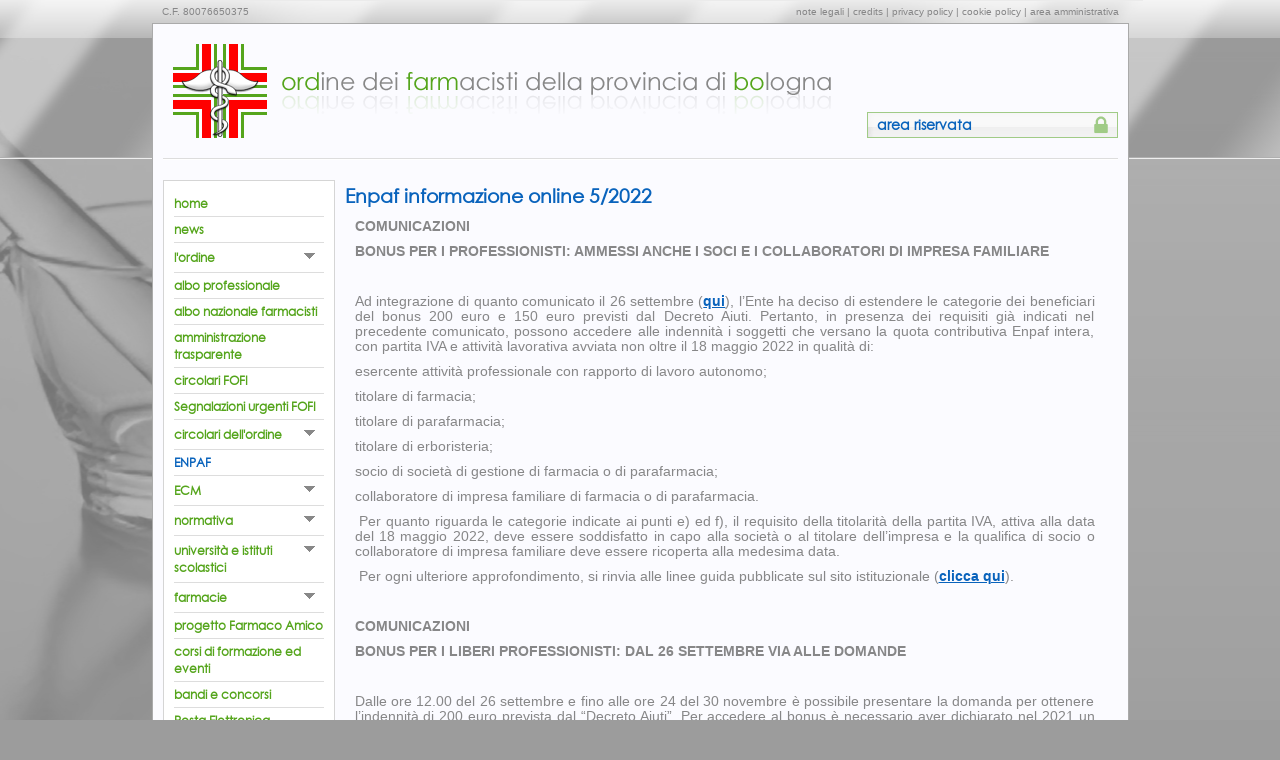

--- FILE ---
content_type: text/html; charset=UTF-8
request_url: https://www.ordfarmbo.it/enpaf/articolo/enpaf-informazione-online-5-2022
body_size: 6387
content:
<!DOCTYPE html><html lang="it">
	<head>
		<meta charset="utf-8" />
		<meta name="Author" content="Kinetica Srl" />
		<meta name="Copyright" content="Kinetica Srl" />
		<meta name="description" content="COMUNICAZIONI
BONUS PER I PROFESSIONISTI: AMMESSI ANCHE I SOCI E I COLLABORATORI DI IMPRESA FAMILIARE
 
Ad integrazione di quanto comunicato il 26 ..." >		<title>ENPAF - Enpaf informazione online    5/2022 - Ordine dei Farmacisti della Provincia di Bologna</title>		<link rel="icon" href="/favicon.gif" />
		<link rel="stylesheet" media="all" type="text/css" href="/stile.css?v1.1" />
		<link rel="stylesheet" media="print" type="text/css" href="/print.css" />
		<!--[if lt IE 9]>
		<link rel="stylesheet" type="text/css" href="/stile_ie.css" />
		<![endif]-->
		<script src="https://code.jquery.com/jquery-3.7.1.min.js" integrity="sha256-/JqT3SQfawRcv/BIHPThkBvs0OEvtFFmqPF/lYI/Cxo=" crossorigin="anonymous"></script>
		<!--script src="/utils/jquery-1.6.2.min.js" type="text/javascript"></script-->
		<script src="/utils/jquery.cross-slide.min.js" type="text/javascript"></script>
		<script src="/utils/gmap.js" type="text/javascript"></script>
		<script src="/utils/funzioni.js" type="text/javascript"></script>
		<script src="/utils/jquery.prettyPopin.js" type="text/javascript"></script>
		<script src="https://cdnjs.cloudflare.com/ajax/libs/lightbox2/2.11.4/js/lightbox.min.js" integrity="sha512-Ixzuzfxv1EqafeQlTCufWfaC6ful6WFqIz4G+dWvK0beHw0NVJwvCKSgafpy5gwNqKmgUfIBraVwkKI+Cz0SEQ==" crossorigin="anonymous" referrerpolicy="no-referrer"></script>
		<!--script src="/utils/js/jquery.prettyPhoto.js" type="text/javascript" charset="utf-8"></script-->
		<script src="/admindir/utils/jquery.maxlength.js" type="text/javascript" ></script>
		<script src="/utils/jquery.highlightFade.js" type="text/javascript"></script>
		<link rel="stylesheet" type="text/css" href="/utils/prettyPopin.css" />
		<link rel="stylesheet" href="https://cdnjs.cloudflare.com/ajax/libs/lightbox2/2.11.4/css/lightbox.min.css" integrity="sha512-ZKX+BvQihRJPA8CROKBhDNvoc2aDMOdAlcm7TUQY+35XYtrd3yh95QOOhsPDQY9QnKE0Wqag9y38OIgEvb88cA==" crossorigin="anonymous" referrerpolicy="no-referrer" />
		<!--link rel="stylesheet" href="/utils/css/prettyPhoto.css" type="text/css" media="screen" charset="utf-8" /-->
		<!--[if lt IE 9]>
		<script src="/utils/html5.js"></script>
		<![endif]-->
		<script type="text/javascript">
		jQuery(document).ready(function($) {
			$("#sidemenu > ul > li:has(ul)").addClass('genitore');
			$("#sidemenu > ul > li:has(span.menu_area_riservata)").removeClass('genitore');
			$("#sidemenu > ul > li:has(ul) > span").click(function () {
				$(this).parent().toggleClass('active');
			});
		});
		</script>
						<body  >
<script type="text/javascript" charset="utf-8">
	$(document).ready(function(){
		$("a[rel^='prettyPopin']").prettyPopin({
			modal : false, /* true/false */
			width : 450, /* false/integer */
			height: false, /* false/integer */
			opacity: 0.5, /* value from 0 to 1 */
			animationSpeed: 'fast', /* slow/medium/fast/integer */
			followScroll: true, /* true/false */
			loader_path: '/utils/images/prettyPopin/loader.gif', /* path to your loading image */
			callback: function(){} /* callback called when closing the popin */
		});

		/*
		$("a[rel^='prettyPhoto']").prettyPhoto({
			show_title: false,
			deeplinking: false,
			//theme: 'facebook',
			opacity: 0.5, /* value from 0 to 1 * /
			overlay_gallery: false,
			social_tools: false,
		});
		*/
	});

	function endsWith(str, suffix) {
	    return str.indexOf(suffix, str.length - suffix.length) !== -1;
	}

	function do_submit(form){
		$.post(
				'/iscritti/login',
				form.serialize(),
				function(data){
					if (data=='OK' && !(/logout$/.test(window.location.pathname))){
						//alert(window.location.pathname.substr(-6));//.match(/logout$/));
						window.location.reload();
					}else if (data=='OK' && /logout$/.test(window.location.pathname)){
						window.location = '/iscritti' ;
					}else{
						$('#loginError').click();
					}
				}
			);
		return false;
	}
</script>
		<div id="wrapper">
			<div id="top" style="float: left; margin-left: 24px">
				<ul><li>C.F. 80076650375</li></ul>
			</div>
		
			<div id="top">
				<ul>
					<li><a href="/note-legali" target="_self">&nbsp;note legali&nbsp;</a>|</li>
					<li><a href="/credits" target="_self">&nbsp;credits&nbsp;</a>|</li>
					<li><a href="/privacy-policy" target="_self">&nbsp;privacy policy&nbsp;</a>|</li>
					<li><a href="/cookie-policy" target="_self">&nbsp;cookie policy&nbsp;</a>|</li>
					<li><a href="/admin" target="_self">&nbsp;area amministrativa</a></li>
				</ul>
			</div>

			<div id="main">
				<header>
					 <div id="area_riservata">
						<div id="arearise">
							<a href="https://www.fofiruf.it/login" target="_blank">area riservata</a>
						</div>
					</div>
					<div id="logo">
						<a href="/" target="_self"><img src="/img/img_logo.png" alt="logo Ordine dei Farmacisti della Provincia di Bologna" /></a>
					</div>
				</header>
				<div id="separator">
				</div>
				<div id="nav_block">
					<nav id="sidemenu">
						<ul class="navigation">
    <li>
        <a href="/" target="_blank">home</a>
    </li>
    <li>
        <a href="/news" target="_blank">news</a>
    </li>
    <li>
        <span>l'ordine</span>
        <ul>
            <li>
                <a href="/ordine/presentazione">presentazione</a>
            </li>
            <li>
                <a href="/ordine/consiglio-direttivo">consiglio direttivo</a>
            </li>
            <li>
                <a href="/ordine/revisori-dei-conti">revisori dei conti</a>
            </li>
            <li>
                <a href="/ordine/compiti-dell-ordine">compiti dell'ordine</a>
            </li>
            <li>
                <a href="/ordine/codice-deontologico">codice deontologico</a>
            </li>
            <li>
                <a href="/ordine/commissioni">commissioni</a>
            </li>
            <li>
                <a href="/ordine/modulistica">modulistica</a>
            </li>
        </ul>
    </li>
    <li>
        <a href="https://www.fofiruf.it/albo-professionale/iscritti/BO" target="_blank">albo professionale</a>
    </li>
    <li>
        <a href="/albo-nazionale-farmacisti" target="_blank">albo nazionale farmacisti</a>
    </li>
    <li>
        <a href="/amministrazione-trasparente" target="_blank">amministrazione trasparente</a>
    </li>
    <li>
        <a href="/circolari-fofi" target="_blank">circolari FOFI</a>
    </li>
    <li>
        <a href="/segnalazioni-urgenti-fofi" target="_blank">Segnalazioni urgenti FOFI</a>
    </li>
    <li>
        <span>circolari dell'ordine</span>
        <ul>
            <li>
                <a href="/circolari/circolari-2025">circolari 2025 </a>
            </li>
            <li>
                <a href="/circolari/circolari-2024">circolari 2024</a>
            </li>
            <li>
                <a href="/circolari/circolari-2023">circolari 2023</a>
            </li>
            <li>
                <a href="/circolari/circolari-2022">circolari 2022</a>
            </li>
            <li>
                <a href="/circolari/circolari-2021"> circolari 2021</a>
            </li>
            <li>
                <a href="/circolari/circolari-2020">circolari 2020</a>
            </li>
            <li>
                <a href="/circolari/circolari-2019">circolari 2019</a>
            </li>
            <li>
                <a href="/circolari/circolari-2018">circolari 2018</a>
            </li>
            <li>
                <a href="/circolari/circolari-2017">circolari 2017</a>
            </li>
            <li>
                <a href="/circolari/circolari-2016">circolari 2016</a>
            </li>
            <li>
                <a href="/circolari/circolari-2015">circolari 2015</a>
            </li>
            <li>
                <a href="/circolari/circolari-2011">circolari 2011</a>
            </li>
        </ul>
    </li>
    <li class="active">
        <a href="/enpaf" target="_blank">ENPAF</a>
    </li>
    <li>
        <span>ECM</span>
        <ul>
            <li>
                <a href="/ecm/informazioni-ecm">informazioni ECM</a>
            </li>
            <li>
                <a href="/ecm/accesso-banca-dati-crediti-ecm">accesso banca dati crediti ECM</a>
            </li>
        </ul>
    </li>
    <li>
        <span>normativa</span>
        <ul>
            <li>
                <a href="/normativa/legislazione-farmaceutica">legislazione farmaceutica</a>
            </li>
            <li>
                <a href="/normativa/determinazioni-ministero-salute-aifa">determinazioni Ministero Salute - AIFA</a>
            </li>
            <li>
                <a href="/normativa/farmacovigilanza">farmacovigilanza</a>
            </li>
            <li>
                <a href="/normativa/ccnl-farmacisti">CCNL farmacisti</a>
            </li>
            <li>
                <a href="/normativa/ordinistica">ordinistica</a>
            </li>
            <li>
                <a href="/normativa/pianta-organica">pianta organica</a>
            </li>
            <li>
                <a href="/normativa/farmacopea-ufficiale">farmacopea ufficiale</a>
            </li>
            <li>
                <a href="/normativa/tariffa-nazionale-dei-medicinali">tariffa nazionale dei medicinali</a>
            </li>
            <li>
                <a href="/normativa/elenco-medicinali-attualmente-carenti">elenco medicinali attualmente carenti</a>
            </li>
        </ul>
    </li>
    <li>
        <span>università e istituti scolastici</span>
        <ul>
            <li>
                <a href="/universit-e-istituti-scolastici/esame-di-stato-per-farmacista">esame di stato per Farmacista</a>
            </li>
            <li>
                <a href="/universit-e-istituti-scolastici/tirocinio-universitario">tirocinio universitario </a>
            </li>
            <li>
                <a href="/universit-e-istituti-scolastici/alternanza-scuola-lavoro-asl">alternanza Scuola-Lavoro ASL</a>
            </li>
        </ul>
    </li>
    <li>
        <span>farmacie</span>
        <ul>
            <li>
                <a href="/farmacie/elenco-farmacie">elenco farmacie</a>
            </li>
            <li>
                <a href="/farmacie/farmacie-di-turno">farmacie di turno</a>
            </li>
            <li>
                <a href="/farmacie/chiusure-ferie-farmacie">chiusure ferie farmacie</a>
            </li>
        </ul>
    </li>
    <li>
        <a href="/progetto-farmaco-amico" target="_blank">progetto Farmaco Amico</a>
    </li>
    <li>
        <a href="/corsi-di-formazione-ed-eventi" target="_blank">corsi di formazione ed eventi</a>
    </li>
    <li>
        <a href="/bandi-e-concorsi" target="_blank">bandi e concorsi</a>
    </li>
    <li>
        <a href="/posta-elettronica-certificata-pec" target="_blank">Posta Elettronica Certificata PEC</a>
    </li>
    <li>
        <a href="/convenzioni" target="_blank">convenzioni</a>
    </li>
    <li>
        <a href="/privacy" target="_blank">privacy</a>
    </li>
    <li>
        <a href="/regione-emilia-romagna" target="_blank">Regione Emilia Romagna</a>
    </li>
    <li>
        <a href="/concorso-sedi-farmaceutiche" target="_blank">concorso sedi farmaceutiche</a>
    </li>
    <li>
        <a href="/galleria-immagini" target="_blank">galleria immagini</a>
    </li>
    <li>
        <a href="/link" target="_blank">link</a>
    </li>
    <li>
        <a href="/concorso-straordinario-a-sedi-farmaceutiche" target="_blank">concorso straordinario a sedi farmaceutiche</a>
    </li>
    <li>
        <a href="/whistleblowing" target="_blank">Whistleblowing</a>
    </li>
    <li>
        <a href="/contatti" target="_blank">contatti</a>
    </li>
    <li>
        <a href="/attuazione-misure-pnrr" target="_blank">attuazione misure pnrr</a>
    </li>
</ul>					</nav>
					<a href="/progetto-farmaco-amico"
					><img id="banner_nav"
					alt="farmaco amico"
					src="/img/img_banner.png"/></a>
					<br>
					<a href="http://www.farmalavoro.it/" target="_blank"
					><img
					style="width: 172px;"
					alt="Famra Lavoro"
					src="/img/farmalavoro-banner-300x100-offri_cerchi.gif"/></a>
				</div>

				<div id="pagina">
				<h1>Enpaf informazione online    5/2022</h1>
<p><p><strong>COMUNICAZIONI</strong></p>
<p><strong>BONUS PER I PROFESSIONISTI: AMMESSI ANCHE I SOCI E I COLLABORATORI DI IMPRESA FAMILIARE</strong></p>
<p><strong>&nbsp;</strong></p>
<p>Ad integrazione di quanto comunicato il 26 settembre (<a href="https://customer97116.musvc1.net/e/t?q=9%3dCZ0W0%26E%3d0%26J%3d0a%26x%3daAYF%26Q%3dlM3Lw_KZyT_Vj_NUvY_Xj_KZyT_UoS1P.nJt4o.Ex_KZyT_Uo8pHp_NUvY_XjUIX6_KZyT_UofC_KZyT_UoX0_KZyT_7e4jUo8sG4O-t81-E-tKxBiL2EsGrOxB-mAgKnPs-4rQxB_1wWs_AB%26h%3dF4Oz60.JiM%26rO%3d6UDf0&amp;mupckp=mupAtu4m8OiX0wt"><strong>qui</strong></a>), l&rsquo;Ente ha deciso di estendere le categorie dei beneficiari del bonus 200 euro e 150 euro previsti dal Decreto Aiuti. Pertanto, in presenza dei requisiti gi&agrave; indicati nel precedente comunicato, possono accedere alle indennit&agrave; i soggetti che versano la quota contributiva Enpaf intera, con partita IVA e attivit&agrave; lavorativa avviata non oltre il 18 maggio 2022 in qualit&agrave; di:</p>
<p>esercente attivit&agrave; professionale con rapporto di lavoro autonomo;</p>
<p>titolare di farmacia;</p>
<p>titolare di parafarmacia;</p>
<p>titolare di erboristeria;</p>
<p>socio di societ&agrave; di gestione di farmacia o di parafarmacia;</p>
<p>collaboratore di impresa familiare di farmacia o di parafarmacia.</p>
<p>&nbsp;Per quanto riguarda le categorie indicate ai punti e) ed f), il requisito della titolarit&agrave; della partita IVA, attiva alla data del 18 maggio 2022, deve essere soddisfatto in capo alla societ&agrave; o al titolare dell&rsquo;impresa e la qualifica di socio o collaboratore di impresa familiare deve essere ricoperta alla medesima data.</p>
<p>&nbsp;Per ogni ulteriore approfondimento, si rinvia alle linee guida pubblicate sul sito istituzionale (<a href="https://customer97116.musvc1.net/e/t?q=A%3dCaFY0%26F%3dF%26L%3d0b%264%3dcAZL%26S%3dlN9Nw_Lf1T_Wp_PUwe_Zj_Lf1T_VuU1Q.tLt5u.Gx_Lf1T_Vu0pIv_PUwe_ZjVOZ6_Lf1T_VuhC_Lf1T_VuZ0_Lf1T_9e5pVu0sH0Q-t97-G-tL4DiM8GsHxQxC-sCgLtRs-5xSxC_7yWt_GD%26h%3dG0Qz7F.LiN%26xQ%3d6VJh0&amp;mupckp=mupAtu4m8OiX0wt"><strong>clicca qui</strong></a>).</p>
<p>&nbsp;</p>
<p><strong>COMUNICAZIONI</strong></p>
<p><strong>BONUS PER I LIBERI PROFESSIONISTI: DAL 26 SETTEMBRE VIA ALLE DOMANDE&nbsp;&nbsp; </strong></p>
<p><strong>&nbsp;</strong></p>
<p>Dalle ore 12.00 del 26 settembre e fino alle ore 24 del 30 novembre &egrave; possibile presentare la domanda per ottenere l&rsquo;indennit&agrave; di 200 euro prevista dal &ldquo;Decreto Aiuti&rdquo;. Per accedere al bonus &egrave; necessario aver dichiarato nel 2021 un reddito complessivo non superiore a 35.000 euro. In base al successivo &ldquo;Decreto Aiuti ter&rdquo; &egrave; possibile ottenere un incremento di 150 euro (per un totale di 350 euro) nel caso in cui il reddito complessivo dichiarato nel 2021 non sia superiore a 20.000 euro. Il reddito complessivo coincide con quello indicato al rigo RN1 colonna 1 della dichiarazione 2022 (redditi 2021).</p>
<p>&nbsp;<em>Come presentare la domanda</em></p>
<p><em><strong>&nbsp;</strong></em>La domanda deve essere presentata tramite l&rsquo;area ad accesso riservato <a href="https://customer97116.musvc1.net/e/t?q=8%3d9eLV6%26J%3dL%26I%3d6e%260%3dZ7dR%26P%3dhRE6a9vKs_PlxP_av_MQ1k_Wf_PlxP_Z10nNvA-oL7DnC.zIp91.Dt_PlxP_Z1GoE4I%26d%3dKFNvAL.IeR%264N%3d2ZOc1&amp;mupckp=mupAtu4m8OiX0wt">Enpaf Online</a>, utilizzando esclusivamente lo SPID. La domanda viene trasmessa tramite la piattaforma Enpaf Online e non &egrave; necessario firmarla n&eacute; allegare il documento di identit&agrave; e il codice fiscale.</p>
<p>L&rsquo;indennit&agrave; viene erogata in ragione dell&rsquo;ordine cronologico di presentazione delle domande e fino ad esaurimento dei fondi stanziati. Viene corrisposta una sola volta e non costituisce reddito imponibile.</p>
<p>Ogni iscritto potr&agrave; verificare lo stato della propria istanza nella propria posizione personale presente in Enpaf online.</p>
<p>&nbsp;<em>Ulteriori requisiti</em></p>
<p><em><strong>&nbsp;</strong></em>Il richiedente:</p>
<p>deve essere iscritto all&rsquo;Ordine e quindi all&rsquo;Enpaf entro e non oltre il 17 maggio 2022;</p>
<p>deve essere esercente attivit&agrave; professionale, soggetto a quota contributiva intera, con partiva IVA e attivit&agrave; lavorativa avviata non oltre il 17 maggio 2022 esclusivamente in qualit&agrave; di:</p>
<p>esercente attivit&agrave; professionale con rapporto di lavoro autonomo;</p>
<p>titolare di farmacia;</p>
<p>titolare di parafarmacia;</p>
<p>titolare di erboristeria.</p>
<p>&nbsp;Deve avere effettuato almeno un versamento di una quota contributiva all&rsquo;Enpaf riferito alla contribuzione del periodo 2020 &ndash; 2022.</p>
<p>non deve essere titolare di pensione n&eacute; avere maturato il diritto al trattamento pensionistico entro il 30 novembre 2022.</p>
<p>in caso di iscrizione contemporanea a diversi enti previdenziali, pu&ograve; presentare domanda ad un solo Ente di previdenza; se iscritto contemporaneamente anche all&rsquo;INPS deve presentare l&rsquo;istanza esclusivamente all&rsquo;INPS.</p>
<p>Per avere maggiori informazioni &egrave; possibile consultare il documento di approfondimento pubblicato sul sito internet dell&rsquo;Enpaf <a href="https://customer97116.musvc1.net/e/t?q=6%3dIdJTF%26I%3dJ%26G%3dFd%268%3dXGcP%26N%3drQCI3_OjvZ_Zt_Kazi_Up_OjvZ_YyP7T.xGz8y.B4_OjvZ_Yy5vLz_Kazi_UpYSUB_OjvZ_YycI_OjvZ_YyUF_OjvZ_4k8tYy5yKDL-zBA-B-zO89oPBByK2L4F-w8mOxMy-82N4F_Atcw_K9%26n%3dJDL60J.GoQ%262L%3dBYMaA&amp;mupckp=mupAtu4m8OiX0wt">clicca q<strong>ui</strong></a><strong>.</strong></p>
<p><strong><br /></strong></p>
<p><strong>CONTRIBUTI</strong></p>
<p><strong>SCADENZA DEL TERMINE PER LA DOMANDA DI RIDUZIONE CONTRIBUTIVA </strong></p>
<p><strong>&nbsp;</strong>Il 30 settembre scade il termine per la presentazione della domanda di riduzione contributiva Enpaf, relativa all&rsquo;anno 2022. Per i nuovi iscritti il termine di decadenza &egrave; fissato al 30 settembre dell&rsquo;anno successivo a quello di prima iscrizione all&rsquo;Ordine, relativamente ad entrambi gli anni di iscrizione.</p>
<p>Si ricorda che le categorie che possono accedere alla riduzione sono:</p>
<p>esercenti attivit&agrave; professionale in regime di lavoro dipendente: riduzioni del 33,33%, 50% e 85%</p>
<p>disoccupati temporanei e involontari: riduzioni del 33,33%, 50% e, per un massimo di 5 anni, 85%.</p>
<p>non esercenti attivit&agrave; professionale: riduzioni del 33,33% e 50%.</p>
<p>pensionati Enpaf non esercenti attivit&agrave; professionale: riduzioni del 33,33%, 50% e 85%.</p>
<p>titolari di pensione di vecchiaia o anzianit&agrave; erogata dall&rsquo;Enpaf che esercitano attivit&agrave; professionale senza ulteriore previdenza obbligatoria (per es. titolari di farmacia in pensione): riduzioni del 33,33% e 50%.</p>
<p>&nbsp;</p>
<p><strong>CONTRIBUTI</strong></p>
<p><strong>VERSAMENTO CONTIBUTO 0,5%</strong></p>
<p>&nbsp;Entro il 30 settembre 2022 deve essere versato il contributo 0,5% relativo all&rsquo;esercizio 2021.</p>
<p>Gli avvisi di pagamento PagoPA sono stati trasmessi il 7 settembre all&rsquo;indirizzo di posta elettronica certificata delle societ&agrave;, dall&rsquo;indirizzo pec <a href="https://customer97116.musvc1.net/e/t?q=A%3dWd5YT%26I%3d5%26L%3dTd%26s%3dcUcA%26S%3dA8m9y8eJHL_vyqw_793Kt94_OU1n_aDN30tMDPs.GH%26A%3dqSGSgY.BBx%26GG%3dY6bVX&amp;mupckp=mupAtu4m8OiX0wt">enpaf@pecpopso.it</a>.</p>
<p>Si tratta del contributo pari allo 0,5 per cento del fatturato annuo al netto dell&rsquo;IVA dovuto dalle societ&agrave; di capitali, dalle societ&agrave; cooperative a responsabilit&agrave; limitata e dalle societ&agrave; di persone, titolari di farmacia privata, rispettivamente con capitale maggioritario di soci non farmacisti o, nel caso di societ&agrave; di persone, con maggioranza di soci non farmacisti (art. 1, comma 441 della legge n. 205/2017). Il fatturato annuo al netto dell&rsquo;IVA deve essere inteso come quello complessivamente prodotto dalla societ&agrave;, in quanto la normativa non stabilisce alcuna limitazione del prelievo contributivo alla vendita dei medicinali o di altri prodotti. Il contributo deve essere versato annualmente entro il 30 settembre dell&rsquo;anno successivo alla chiusura dell&rsquo;esercizio. ogni modificazione della compagine societaria che comporti l&rsquo;assoggettamento della societ&agrave; al contributo 0,5 per cento deve essere comunicata all&rsquo;Enpaf entro trenta giorni dalla data di conclusione del contratto di cessione delle quote o delle azioni o della modifica dell&rsquo;atto costitutivo.</p>
<p>&nbsp;</p>
<p><strong><br /></strong></p></p>
<!-- <pre>
</pre> -->				</div>
				<div id="bottom">
					<div id="separator">
					</div>
					<a href="http://www.salute.gov.it" target="_blank"><img src="/img/img_btn_minsal.png" alt="Ministero della Salute"
					/></a><a href="http://www.agenziafarmaco.gov.it" target="_blank"><img src="/img/img_btn_aifa.png" alt="Agenzia Italiana del Farmaco"
					/></a><a href="http://www.fofi.it" target="_blank"><img src="/img/img_btn_fofi.png" alt="Federazione Ordini Farmacisti Italiani"
					/></a><a href="http://www.ema.europa.eu" target="_blank"><img src="/img/img_btn_ema.png" alt="European Medicines Agency"
					/></a><a href="http://www.ilfarmacistaonline.it" target="_blank"><img class="last_pad_dx" src="/img/img_btn_ilfarm.png" alt="il Farmacista Online" /></a>
				</div>
			</div>
			<div class="powered_by">
			<a title="Siti web Bologna" target="_blank" href="http://www.kinetica.it">
				<strong>Realizzato da Kinetica</strong>
			</a><br>
			<a title="web agency Bologna" target="_blank" href="http://www.kinetica.it/siti-internet">
				<i>siti web Bologna</i>
			</a><br><br>
			</div>
		</div>
	</body>
</html>


--- FILE ---
content_type: text/css
request_url: https://www.ordfarmbo.it/stile.css?v1.1
body_size: 4581
content:
/* Foglio di stile */
/* Cliente:				Ordine dei Farmacisti della Provincia di Bologna */
/* Autore:				Kinetica Srl */
/* Ultima modifica:		09/06/2011 */

/* ====== STILI GENERALI ====== */

div#pagina p{
	/*font-size: 10pt !important;*/
}


body {
	font-family: verdana, arial, sans-serif;
	background-image: url('./img/img_body_wallpaper.jpg');
	background-position: 33% 0;
	background-repeat: repeat-x;
	background-color: #9c9c9c;
	color: #878788;
	margin: 0;
	font-size: 12pt;

}

textarea {
	resize: none;
}

/* forza la visualizzazione display:block di potenziali unknown elements html5 per i browsers pi� obsoleti */
article,aside,details,figcaption,figure,
footer,header,hgroup,menu,nav,section,time {
	display:block;
}

html {
	/* forza visualizzazione scrollbar verticale su Firefox */
	overflow: -moz-scrollbars-vertical;
	/* forza visualizzazione scrollbar verticale su Chrome/Safari/IE9 */
	overflow-y:scroll;

}

img {
	border: 0;
}

a {
	outline: none;
	text-decoration: none;
	color: #878788;
}

a:hover {
	color: #0963bc;
}

ul {
	list-style-type: none;
	padding: 0;
	margin: 0;
}

p.article {
	color: #0963BC;
}

ul.bus {
	list-style-type: square;
	padding-left: 50px;
	margin: 0;
}

span.hilight {
	font-family: 'CenturyGothicRegular', arial, sans-serif;
	font-weight: bold;
	color: #0963bc;
	font-size: .785em;
	letter-spacing: .1em;
}

span.strong_green {
	color: #55a51c;
	font-weight: bold;
}

span.negative_hilight {
	padding: 2px 20px 3px 20px;
	margin-left: -20px;
	height: 19px;
	font-family: 'CenturyGothicRegular', arial, sans-serif;
	font-weight: bold;
	background-color: #0963bc;
	color: #fff;
	font-size: .857em;
}

form,fieldset {
	margin: 0;
	padding: 0;
}

fieldset, input.invia {
	border: 0;
}

input {
	border: 1px solid #d5d5d5;
	height: 23px;
	padding: 0 5px;
}

input.invia, input.invia img {
	width: 23px;
	height: 23px;
	margin: 6px 0 0 0;
	padding: 0;
}

label {
	line-height: 3.4em;
	float: left;
}

.clearer {
	clear: both !important;
}

.separator10 {
	width: 10px;
	height: 10px;
}

.separator20 {
	width: 20px;
	height: 20px;
}

.last_pad_dx {
	padding-right: 0 !important;
}

.last_pad_sx {
	padding-left: 0 !important;
}

.last_mar_dx {
	margin-right: 0 !important;
}

.last_mar_sx {
	margin-left: 0 !important;
}

.last_bottom {
	border-bottom: 0 !important;
	padding-bottom: 0;
}

/* ====== FINE STILI GENERALI ====== */

/* ====== STILI ELEMENTI ====== */

div#wrapper {
	border-top: 1px solid #ebebeb;
	width: 1005px;
	margin: 0 auto;
}

div#top {
	float: right;
	height: 22px;
	margin-right: 24px;
}

div#top ul li {
	float: left;
}

div#main {
	width: 955px;
	margin: 22px auto 11px auto;
	padding: 20px 10px;
	border: 1px solid #aaa;
	background-color: #fbfbff;
	position: relative;
}

div#logo, div#logo img {
	width: 658px;
	height: 94px;
}

div#logo {
	padding-left: 10px;
}

div#area_riservata {
	/*padding-top: 7px;
	height: 77px;
	float: right;
	padding-right: 10px;*/
	/*position: absolute;
	top: 8px;
	right: 20px;*/
	margin-top:68px;
}

div#separator {
	width: 100%;
	height: 0px;
	border-top: 1px solid #ddd;
	border-bottom: 1px solid #fff;
	margin: 20px auto;
}

#nav_block{
	/*width: 150px;
	padding: 10px;
	background-color: #fff;
	*/
	float: left;
}
nav#sidemenu {
	width: 150px;
	padding: 10px;
	border: 1px solid #d5d5d5;
	background-color: #fff;
	/*float: left;*/
}

#banner_nav {
	/*width: 150px;
	padding: 10px;
	background-color: #fff;
	*/
	border: 1px solid #d5d5d5;
	margin-top: 10px;
	/*float: left;*/
}

div#pagina {
	float: right;
	/* width: 773px; */
	width: 760px;
	padding-right: 13px;
	height: 100%;
}

div#slideshow {
	width: 773px;
	height: 170px;

}

div#benvenuto_box{
	/*background-color: #f0f;*/
	font-size: 0.85em;
	padding: 10px;
	margin-left: -10px;
	border-radius: 4px;
	/*-moz-box-shadow: 0 0 5px 5px #FBFBFF;
	-webkit-box-shadow: 0 0 5px 5px #FBFBFF;
	box-shadow: 0 0 5px 5px #FBFBFF;
	background-color: #FBFBFF;*/

}


div#box_evidenza {
	width: 209px;
	/*min-height: 300px;*/
	padding: 20px;
	border: 1px solid #a2c76b;
	background-color: #e2f5ab;
	float: left;
	overflow: hidden;
	margin-bottom: 10px;
}

div#box_pagoPA {
	width: 209px;
	/*min-height: 300px;*/
	padding: 20px;
	border: 1px solid #d5d5d5;
	background-color: #fff;
	float: left;
	overflow: hidden;
	margin-bottom: 10px;
}

div#box_news {
	width: 470px;
	/*min-height: 300px;*/
	padding: 20px;
	border: 1px solid #d5d5d5;
	background-color: #fff;
	float: right;
	overflow: hidden;
}

div#rx_button_box {
	width: 512px;
	/*background-color: #0ff;/*DEBUG*/
	float: right;
	overflow: hidden;
}

div#banner_group{
	/*background-color: #f66; /*DEBUG*/;
	float: left;
	width: 251px;
}

a#subscribe_ECM {
	display: block;
	width: 239px;
	height: 44px;
	margin: 0px 10px 10px 0px;
	padding: 10px 5px 0px 5px;
	border: 1px solid #d5d5d5;
	background-image: url('./img/img_btn_subECM.png');
	background-repeat: no-repeat;
	float: left;
	text-align: center;
	text-decoration: none !important;
}

a#subscribe_ECM:hover span, a#modulistica:hover span {
	color: #74a51c;
}

a#modulistica {
	display: block;
	width: 239px;
	height: 44px;
	margin: 0px 0px 10px 0px;
	padding: 10px 5px 0 5px;
	border: 1px solid #d5d5d5;
	background-image: url('./img/img_btn_modulistica.png');
	background-repeat: no-repeat;
	float: left;
	text-align: center;
	text-decoration: none !important;
}

div#farm_pronto {
	width: 239px;
	height: 44px;
	padding: 10px 5px 0 5px;
	border: 1px solid #d5d5d5;
	background-image: url('./img/img_btn_farpronto.png');
	background-repeat: no-repeat;
	float: left;
	/*margin-top: 10px;*/
	text-align: center;
}

div#orari {
	width: 470px;
	height: 116px;
	padding: 20px;
	border: 1px solid #d5d5d5;
	background-color: #fff;
	float: right;
	margin-top: 10px;
}

div#bottom {
	clear: both;
	border-top: 1px solid #fbfbff;
	width: 955px;
}

div#utilita {
	padding: 0;
	margin:20px 0 10px;
	/*background-color: #f00;*/
	position: relative;
}

div#farmturn, div#bachlavo {
	float: left;
	width: 251px;
	height: 56px;
	margin-right: 10px;
}

div#cercfarm, div#cercalbo {
	float: left;
	width: 231px;
	height: 36px;
	background-image: url('./img/img_btn_utilita.png');
	background-repeat: no-repeat;
	margin-right: 10px;
	padding: 10px;
}

div.cercalbo2{
	/*background-color: #f66; /*DEBUG*/
	/*width: 450px;*/
	width: 270px;
	height: 25px;
	/*margin-right: 10px;*/
	/*padding: 10px;*/
}
div.cercafarm2{
	/*background-color: #f66; /*DEBUG*/
	width: 355px;
	height: 50px;

	background-image: url('./img/img_search_bg.png');
	background-repeat: no-repeat;
	padding: 3px 10px;
}
div.cercafarm2 input#input_farm{
	float: left;
	width: 308px;
}
div.cercafarm2 input.invia{
	float: left;
	margin: 0 0 0 10px;
}
div#bottom img {
	padding-right: 10px;

}
div.powered_by {
	float: right;
	font-size: 7.5pt;
	line-height: 14px;
	text-align: center;
	padding-right: 14px;
}
div.powered_by a {
	color: #CCC;
}
/* ====== FINE STILI ELEMENTI ====== */

/* ====== STILI FORM ====== */

div.login_alert {
	background-color: #FFEAEA;
	margin: 14px;
	padding: 8px;
	display: inline-block;
}


input#input_username,
input#login_input_username {
	width: 164px;
	margin: 5px 0 5px 10px
}

input#input_password,
input#login_input_password {
	width: 131px;
	margin: 5px 10px 0px 10px;
}


div#area_riservata,label {
	float: right;
}

div#area_riservata,input {
	float: right;
}

input#input_farmacia {
	float: left;
	width: 187px;
	margin-top: 5px;
}

input#input_albo {
	float: left;
	width: 187px;
	margin-top: 5px;
}

/* ====== FINE STILI FORM ====== */

/* ====== STILI FONTS ====== */

div#top {
	font-size: .642em; /* 9px */
	line-height: 2.1em;
}

form {
	font-size: .642em;
}
#pagina form {
	font-size: .75em;
}
input {
	/*font-style: italic;*/
	font-size: 1.2em;
}

nav a {
	display: block;
	font-family: 'CenturyGothicRegular', arial, sans-serif;
	/*height: 18px;*/
	font-weight: bold;
	font-size: .75em; /* 10.5px */
	color: #55a51c;
	/*border-bottom: 1px solid #ddd;*/
	padding: 3px 0 3px 0;
}
nav span {
	display: block;
	font-family: 'CenturyGothicRegular', arial, sans-serif;
	/*height: 18px;*/ /* gives problem with two lines submenu father */
	font-weight: bold;
	font-size: .75em; /* 10.5px */
	color: #55a51c;
	padding: 5px 0 5px 0;
}

nav ul li.parent {
	font-family: 'CenturyGothicRegular', arial, sans-serif;
	font-weight: bold;
	font-size: .785em; /* 11px */
	color: #55a51c;
	padding: 3px 0;
}
nav ul li.genitore {
	background-image: url("img/img_btn_arrow_down.png");
	background-position: 130px 10px;
	background-repeat: no-repeat;
}
nav ul li.genitore.active {
	background-image: url("img/img_btn_arrow_up.png");
}
nav ul li {
	padding: 1px 0;
	border-bottom: 1px solid #ddd;
}
nav ul li span {
	cursor: pointer;
}
nav ul li.active a {
	color: #0963BC;
}
nav ul li ul li {
	border-bottom: 0px solid #ddd;
}

nav ul li.genitore ul {
	/*border-bottom: 1px solid #ddd;*/
	padding: 0 0 5px 0;
	margin-bottom: 0;
}
nav ul li.genitore ul {
	display: none;
}

nav ul li.genitore.active ul {
	display: block;
}

nav ul li ul a,
nav ul li.active ul a {
	font-family: verdana, arial, sans-serif;
	display:block;
	padding: 0 0 0 5px;
	font-size: .714em;
	line-height: 18px; /*1.5em;*/
	color: #878788;
	border: 0;
	font-weight: normal;
}

nav ul li ul a:hover,
nav ul li ul li.active a {
	color: #fff;
	background-color: #0963bc;
}

nav ul li ul li {
}

.menu_area_riservata{
	cursor: auto;
	color: #0963BC;

}


div#farmturn {
}

div#farmturn a, div#bachlavo a, div#arearise a, div#newsletter a {
	display: block;
	width: 231px;
	background-repeat: no-repeat;
	height: 36px;
	/* padding: 20px 20px 20px 16px; */
	padding: 10px;
	height:36px;
	line-height:36px;
	font-family: 'CenturyGothicRegular', arial, sans-serif;
	font-weight: bold;
	color: #0963bc;
	text-decoration: none;
}

div#newsletter {display:inline-block;float:left;margin-right:10px;}
div#newsletter a {width:492px;line-height:1.35;}
div#newsletter a small {font-weight:normal;}
div#newsletter a:hover {color:#55a51c;}

div#utilita div#farmturn a:hover, div#bachlavo a:hover, div#arearise a:hover {
	background-repeat: no-repeat;
	color: #fff;
}

div#farmturn a {background-image: url('./img/img_btn_farmturn.png');}
div#farmturn a:hover {background-image: url('./img/img_btn_farmturn_on.png');}

/* div#bachlavo {margin-bottom:10px;} */
div#bachlavo a {background-image: url('./img/img_btn_bachlavo.png');}
div#bachlavo a:hover {background-image: url('./img/img_btn_bachlavo_on.png');}

div#arearise a {background-image: url('./img/img_btn_arearise_off.png');font-size:.85em;padding:0 10px;height:26px;line-height:26px;}
div#arearise a:hover {background-image: url('./img/img_btn_arearise_on.png');}

div#newsletter a {background-image: url('./img/img_btn_newsletter_off.png');}
div#newsletter a:hover {background-image: url('./img/img_btn_newsletter_on.png');}

div#cercfarm, div#cercalbo {
	line-height: .2em;
}

div#utilita a:hover {
	/*color: #55a51c;*/
}

div#farm_pronto span {
	display: block;
	margin-right: 95px;
	letter-spacing: .1em;
}

span.box_evidenza_data {
	display: block;
	margin: 20px 0 0 0;
	font-family: verdana;
	font-weight: bold;
	font-size: .642em;
	font-style: italic;
	color: #00662c;

}

span.box_evidenza_titolo {
	font-family: verdana;
	font-weight: bold;
	font-size: .714em;
	color: #0963bc;
}
span.box_evidenza_titolo a{
	color: #0963bc !important;
	text-decoration: none !important;
}

div#box_evidenza p {
	margin-top: 0;
	font-family: verdana;
	font-size: .714em;
	text-align: justify;
	line-height: 1.4em;
	color: #00662c;
}

span.box_news_data {
	display: block;
	margin: 10px 0 0 0;
	font-family: verdana;
	font-weight: bold;
	font-size: .642em;
	font-style: italic;
	color: #888;
}

span.box_news_titolo {
	font-family: verdana;
	font-weight: bold;
	font-size: .714em;
	color: #55a51c;
}

span.box_news_titolo a{
	color: #55a51c !important;
	text-decoration: none !important;
}

div#box_news p {
	margin-top: 0;
	margin-bottom: 0;
	font-family: verdana;
	font-size: .714em;
	text-align: justify;
	line-height: 1.4em;
	color: #888;
}

div#orari p {
	margin: 0;
	font-family: verdana;
	font-size: .714em;
	text-align: justify;
	line-height: 1.4em;
	color: #888;
}
/*------------------*/
.profilo_dato{
	font-weight: bold;
}
.elenco{
	border: 1px solid #d5d5d5;
	border-collapse: collapse;
}
.elenco td{
	border: 1px solid #d5d5d5;
	padding: 2px;
}
.elenco th{
	border: 1px solid #d5d5d5;
	background-color:  #ccc;
	color: #999;
	padding: 2px;
}


.cx{
	text-align: center;
}
.dx{
	text-align: right;
}
.sx{
	text-align: left;
}
.jx{
	text-align: justify;
}


a.pulsante_popup{
	display: block;
	height: 20px;
	line-height: 20px;
	font-size: 12px;
	color: #fff;
	background: #d5d5d5;
	border: 1px solid #999;
	border-radius: 4px;
	padding: 2px;
	float: left;
	margin-right: 10px;

}
a.pulsante_popup:hover{

	color: #222;
	background: #999;
}
/* ========== google map ========== */


div#gmap_it {
	border: 1px solid #D5D5D5;
	width: 100%;
	height: 320px;
	background: #fff;
	margin: 0 0 20px 0;
	padding: 0;
	float: left;
}


/*-----------------*/

/*
STILE CONTENUTI PAGINA
*/
.data_voce{
	padding-right: 110px;
	font-size: 0.8088em;
	font-style: italic;
}

#pagina {
	font-size: .85em;
	text-align: justify
}

#pagina div.curpage {
	float: right;
	font-size: 0.95em;
}

h1 {
	margin: 3px 0;
	font-size: 1.4em;
	font-family: 'CenturyGothicRegular', sans-serif;
	color: #0963bc;

}


#pagina h2 {
	font-family: 'CenturyGothicRegular',arial,sans-serif;
	font-size: 1.0294em;
	color: #55A51C;
	margin-top: 20px 0 10 0;
}

#pagina p {
	margin: 10px;
}
#pagina p.readall {
	text-align: right;
	font-size: 0.85em;
	font-weight: bold;
}
#pagina #box_news p.readall {
	margin-bottom: 0px;
}
#pagina p.readall.box{
	font-size: 0.75em;
}
#pagina p.readall a {
	text-decoration: none;
}

#pagina a {
	color: #0963bc;
	text-decoration: underline;
}

#pagina hr {
	border: 0px;
	border-top: 1px  solid #d5d5d5;
}

#pagina div.paginazione {
	margin-top: 30px;
	text-align: center;
}
#pagina div.paginazione a {
	text-decoration: none;
}
#pagina div.paginazione div.rif{
	text-align: right;
	font-size: 0.95em;
}
#pagina div.paginazione img{
	vertical-align: middle;
}
#pagina ul.allegati {
	margin: 10px;
}
#pagina ul.allegati li {
	margin: 5px 0px;
}
#pagina ul.allegati li a {
	display: block;
	text-decoration: none;
	font-size: 0.85em;
	padding: 5px 25px;
}
#pagina ul.allegati li a:hover {
	background-color: #F7FCEF;
	border: 1px solid #DEF2BD;
	padding: 4px 24px;
}
#pagina ul.allegati a span {
	color: gray;
	font-size: 0.85em;
}

#pagina ul.allegati li a{
	background: url(img/ext_icon/def_small.gif) no-repeat 5px 4px;
}
#pagina ul.allegati li a[href$='.pdf'],
#pagina ul.allegati li a[href$='.PDF'],
#pagina ul.allegati li a.pdf {
	background: url(img/ext_icon/pdf_small.gif) no-repeat 5px 4px;
}
#pagina ul.allegati li a[href$='.docx'] {
	background: url(img/ext_icon/docx_small.gif) no-repeat 5px 4px;
}
#pagina ul.allegati li a[href$='.doc'] {
	background: url(img/ext_icon/doc_small.gif) no-repeat 5px 4px;
}
#pagina ul.allegati li a[href$='.htm'] {
	background: url(img/ext_icon/htm_small.gif) no-repeat 5px 4px;
}
#pagina ul.allegati li a[href$='.html'] {
	background: url(img/ext_icon/html_small.gif) no-repeat 5px 4px;
}
#pagina ul.allegati li a[href$='.zip'] {
	background: url(img/ext_icon/zip_small.gif) no-repeat 5px 4px;
}
#pagina ul.allegati li a[href$='.rar'] {
	background: url(img/ext_icon/zip_small.gif) no-repeat 5px 4px;
}
#pagina ul.allegati li a[href$='.ppt'] {
	background: url(img/ext_icon/ppt_small.gif) no-repeat 5px 4px;
}
#pagina ul.allegati li a[href$='.pptx'] {
	background: url(img/ext_icon/pptx_small.gif) no-repeat 5px 4px;
}
#pagina ul.allegati li a[href$='.xls'] {
	background: url(img/ext_icon/ppt_small.gif) no-repeat 5px 4px;
}
#pagina ul.allegati li a[href$='.xlsx'] {
	background: url(img/ext_icon/pptx_small.gif) no-repeat 5px 4px;
}
#pagina ul.allegati li a[href$='.7z'] {
	background: url(img/ext_icon/zip_small.gif) no-repeat 5px 4px;
}
#pagina ul.allegati li.link_est a {
	background: url(img/ext_icon/weblink.png) no-repeat 5px 4px;
}


/*----form ricerca menu----*/
dl.zend_form{
	margin-left: auto;
	margin-right: auto;
	padding:5px;
	border: 1px solid #d5d5d5;
	background-color: #fff;
}
dl.zend_form dt{

	display: inline;
	line-height: 20px;
	height: 20px;
	text-align: right;
	font-weight: bold;
	vertical-align:top;
	margin: 0px;
}
dl.zend_form dt label{
	line-height: 20px;
	font-size: 8pt;
	float: none;
}
dl.zend_form dd{

	display: inline;
	line-height: 20px;
	min-height: 20px;
	text-align: left;
	margin: 0px;
}
dl.zend_form dd input{

	float: none;
	font-style: normal;
	font-size: 8pt;
}
dl.zend_form dd input#ricerca_input{
	width: 580px;
}
/*----------*/
table.elenco_albo{
	width: 100%;
	border-collapse: collapse;

}
table.elenco_albo th{
	text-align: center;
	padding: 3px;
	border-bottom: 1px dashed #d5d5d5;

}
table.elenco_albo tr td{
	/*border: 1px solid #d5d5d5;*/
	border-bottom: 1px dashed #d5d5d5;
	padding: 3px;

}
table.elenco_albo tr.color{
	background-color: #fff;

}
/*----------*/
table.elenco_farm{
	width: 100%;
	border-collapse: collapse;
	font-size: 0.9em;

}
table.elenco_farm th{
	text-align: center;
	padding: 3px;
	border-bottom: 1px dashed #d5d5d5;

}
table.elenco_farm tr td{
	/*border: 1px solid #d5d5d5;*/
	border-bottom: 1px dashed #d5d5d5;
	padding: 6px;

}
table.elenco_farm tr.color{
	background-color: #fff;

}
/*----------*/

div.elenco_farm2{
	font-size: 0.9em;
	border: 1px solid #d5d5d5;
	/*background-color: #6f6;/**/
	width: 361px;
	float: left;
	margin-bottom: 10px;
	padding: 6px;
	background-image: url("img/img_logo_32x32.png");
	background-position: 333px 7px;
	background-repeat: no-repeat;
	background-color: #fff;

}
div.elenco_farm2 h2{
	margin: 0;

}
div.elenco_farm2.secondo{
	margin-left: 10px;


}

/*--------------------------------*/

.ecm_voce{
	border-bottom: 1px solid #d5d5d5;
	padding: 10px 0;
	position: relative;
}
.ecm_voce .data_voce {
	color: #0963BC;
}
.ecm_voce .data_voce span {
	font-weight: bold;
}

.ecm_titolo{
	padding-right: 150px;
	margin: 0;
}
.ecm_titolo a{
	color: #55A51C !important;
	text-decoration: none !important;
}

.ecm_titolo a:hover{
	color: #0963BC !important;
	text-decoration: none !important;
}

.ecm_testo{
	margin: 0;
	padding: 6px 150px 10px 0;
	font-size: .88235em; /*.95588em;*/
}
#pagina .ecm_testo p.readall {
	font-size: 0.8088em;
}
#pagina .ecm_testo p.readall a {
	color: #55A51C;
}

.ecm_info{
	padding-right: 150px;
	font-size: 0.75em;
	color: #0963BC;
	position: absolute;
	bottom: 10px;
	left; 0;
}

.ecm_box{
	/*background-color: #f66;/*DEBUG*/
	float: right;
	text-align: center;

	width: 134px;
	height: 95px;
	margin: 17px 0 17px 16px;
}
.ecm_box1{
	background-color: #fff;/*#f6f;/*DEBUG*/
	float: left;
	border: 1px solid #d5d5d5;
	width: 97px;
	height: 42px;
	margin-bottom: 7px;
	line-height: 42px;

	/*border-radius: 4px;/**/


}
.ecm_box2{
	background-color: #fff;/*#ff6;/*DEBUG*/
	float: left;
	border: 1px solid #d5d5d5;
	width: 97px;
	height: 42px;

	font-size: 16px;
	font-weight: bold;


	/*border-radius: 4px;/**/

}
#pagina .ecm_box2 span {
	font-size: .6875em;
	line-height: 1em;
}
#pagina .ecm_box2 a {
	text-decoration: none;
	display: block;
	line-height: 42px;
}
#pagina .ecm_box2 a:hover {
	color: #55A51C;
}
#pagina .ecm_box2 a.info {
	font-size: .875em;
	text-decoration: none;
	display: block;
	line-height: 20px;
}
#pagina .ecm_box2 a:hover {
	color: #55A51C;
}
.ecm_box3{
	background-color: #fff;/*#6ff;/*DEBUG*/
	float: right;
	border: 1px solid #d5d5d5;
	width: 26px;
	height: 93px;
	line-height: 97px;


	/*border-radius: 4px;/**/

}


.ecm_valori{
	border: 1px solid #d5d5d5;
	padding: 10px;
	background-color: #fff;
	font-size: 0.8823em;
	line-height: 1.8em;

}
.ecm_etichetta{
	width: 140px;
	font-weight: bold;
	float: left;
	line-height: 4em;
}
.ecm_valore{
	line-height: 4em;
	border-bottom: 1px dotted #888;
}
.iscrizione_popup{
	/*background-color: #f00;/**/
	font-size: 0.85em;
	text-align: justify;
}
.iscrizione_popup a.evidenzia_link{
	text-decoration: underline;
}
/*----------annunci lavoro-----------*/

.std_form_wrap{
	margin-left: auto;
	margin-right: auto;
	padding:5px;
	border: 1px solid #d5d5d5;
	background-color: #fff;
	font-size: 12pt;
}
.std_form dl.zend_form{
	border: none;
	padding: 0;
	margin: 0;
}
.std_form dl.zend_form dt{
	margin: 10px 0 0 0;
	padding: 0;

	/*background-color: #ff0; /*DEBUG*/
	float: left;
	clear: left;
	width: 200px;
	height: 25px;

	text-align: right;


}

.std_form dl.zend_form dd{
	margin: 10px 0 0 10px;
	padding: 0;
	/*background-color: #f0f; /*DEBUG*/
	float: left;
	width: 500px;
	min-height: 25px;
	line-height: 25px;

}
.std_form dl.zend_form dd input{
	float: none;
	height: 25px;
	width: 300px;
	text-decoration: none;
	font-style: normal;
	background-color: #FBFBFF;
}
.std_form dl.zend_form dd select{
	width: 300px;
}
.std_form dl.zend_form dd textarea{
	width: 300px;
	height: 200px;
}
.std_form dl.zend_form dd input[type=checkbox], .std_form dl.zend_form dd input[type=radio]{
	width: auto;
	float: none;
	height: auto;
	border: none;
}
.std_form dl.zend_form dt label{
	float: none;
	height: 25px;
	padding: 0;
	margin: 0;
	line-height: 25px;
}
.std_form dl.zend_form dd label{
	float: none;
	line-height: normal;
	height: auto;
}
.std_form dl.zend_form dd .errors{
	border: 1px solid #f66;
	line-height: normal;
	background-color: #fdd;
	padding: 2px;
	float: right;
	width: 170px;
	min-height: 21px;
}
.std_form dl.zend_form dd input[type=submit]{
	cursor: pointer;
}

/***************/
.cercolav_voce{
	border-bottom: 1px solid #D5D5D5;
	padding: 10px 0;
}

.cercolav_info{
	padding-right: 150px;
	font-size: 0.75em;
	color: #0963BC;
}
/***************/
.galleria_box{
	float: left;
	padding: 4px;
	border: 1px solid #d5d5d5;
	margin: 10px;
	background-color: #fff;
	width: 128px;
}
.galleria_didascalia{

}
/*---------------------------------------*/
a.link_con_img{
	text-decoration: none !important;
	margin-top: 8px;
	vertical-align: middle;
	display: block;
}
a.link_con_img img{
	margin-right: 3px;
	vertical-align: middle;
}
/*---------------------------------------*/

@font-face {
	font-family: 'CenturyGothicRegular';
	src: url('./fonts/gothic-webfont.eot');
	src: url('./fonts/gothic-webfont.eot?#iefix') format('embedded-opentype'),
		 url('./fonts/gothic-webfont.woff') format('woff'),
		 url('./fonts/gothic-webfont.ttf') format('truetype'),
		 url('./fonts/gothic-webfont.svg#CenturyGothicRegular') format('svg');
	font-weight: normal;
	font-style: normal;
}

/* ====== FINE STILI FONTS ====== */

--- FILE ---
content_type: text/css
request_url: https://www.ordfarmbo.it/utils/prettyPopin.css
body_size: 332
content:
/* ------------------------------------------------------------------------
	Popin
------------------------------------------------------------------------- */

	#overlay {
		background: #000;
		position: absolute; top: 0; left: 0;
		z-index: 10000;
		width: 100%;
	}

	.prettyPopin {
		display: none;
		overflow: hidden;
		position: absolute; z-index: 11000;
		top: 50%; left: 50%;
		/*background: url(./images/prettyPopin/popinLeft.gif) bottom left no-repeat;*/
		border: 3px solid rgba(0,0,0,0.8);
		border-radius: 8px;
		box-shadow: 0 1px 5px 2px rgba(0,0,0,0.75);

	}

		.prettyPopin a#b_close {
			display: none;
			position: absolute;
			z-index: 2;
			top: 10px;
			right: 13px;
			width: 41px;
			height: 0px;/*9px;  nascondo il tasto close*/

			text-indent: -10000px;
			background: url(./images/prettyPopin/b_close.gif) bottom left no-repeat;

		}

		.prettyPopin .prettyContent {
			position: relative;
			width: 100%; height: 100%;
			font-size: 1.2em;
			background-color: #fff;

		}

			.prettyPopin .prettyContent .prettyContent-container {
				display: none;
				padding: 20px 15px 15px 15px;
			}

			.prettyPopin .prettyContent .loader {
				position: absolute;
				top: 50%; left: 50%;
				margin: -14px 0 0 -14px;
			}

--- FILE ---
content_type: text/css
request_url: https://www.ordfarmbo.it/print.css
body_size: -25
content:
#bottom, #area_riservata, .powered_by, #top{
	display: none;
}

--- FILE ---
content_type: application/javascript
request_url: https://www.ordfarmbo.it/utils/funzioni.js
body_size: 290
content:
function spedisciModuloZend2(url, nomeform) {
	//TODO: aprire loader
	$.ajax({
		type : 'POST',
		url : url,
		data : $('#' + nomeform).serialize(),
		error : function (results) {
			//console.log("Error.. Shame..");

			//console.log(results);

			alert(results.responseText);
			//TODO: chiudere loader
		},
		success : function(results) {
				// redirect su pagina definita
				//console.log("Success! Enjoy!!");
				var destination = $(results).find("destinazione").text();
				if (destination != " " && destination != "-") {
					window.location = destination;
				}
				if (destination == "-") {
					var jscript = $(results).find("jscript").text();
					eval(jscript);
				}
				// chiudo il loader soltanto se non mi muovo da questa pagina
				if (destination == " " || destination == "-"){
					//TODO: chiudere loader
				}
		}

	});
	return false;
}

--- FILE ---
content_type: application/javascript
request_url: https://www.ordfarmbo.it/utils/gmap.js
body_size: 345
content:

function g_init_it() {
	//centro della mappa
	var latlng = new google.maps.LatLng(44.493366, 11.343493);

	var myOptions = {
		zoom: 15,
		center: latlng,
		mapTypeId: google.maps.MapTypeId.ROADMAP
	};
	var map = new google.maps.Map(document.getElementById("gmap_it"),
		myOptions);

	//icona segnaposto
	var image = './img/marker.png';
	var myLatLng = new google.maps.LatLng(44.490366, 11.343493);
	var MyMarker = new google.maps.Marker({
		position: myLatLng,
		map: map
	});

	var content_string = '<div class="comment"><b style="color:#55A51C">Ordine dei Farmacisti di Bologna</b><br />via Garibaldi 3 - 40124 Bologna<br />Tel +39 051 581225&nbsp;&nbsp;&nbsp;Fax +39 051 6447855<br /></div>';

	var infowindow = new google.maps.InfoWindow({
		content: content_string
	});

	google.maps.event.addListener(MyMarker, 'click', function() {
			infowindow.open(map,MyMarker);
	});

	infowindow.open(map,MyMarker);
}